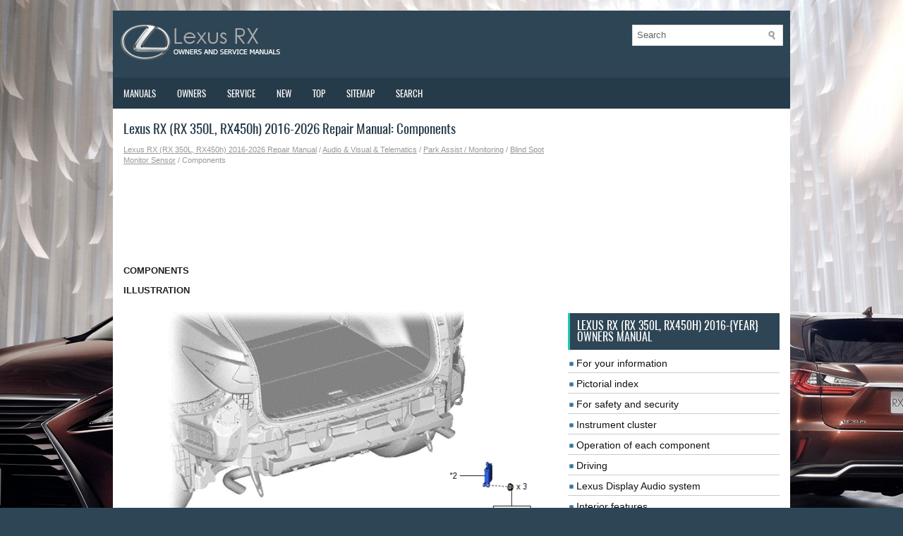

--- FILE ---
content_type: text/html; charset=UTF-8
request_url: https://www.lexusrx.net/614/components.html
body_size: 3463
content:
<!DOCTYPE html>
<html xmlns="http://www.w3.org/1999/xhtml" lang="en-US">

<head profile="http://gmpg.org/xfn/11">
<meta name="viewport" content="width=device-width, initial-scale=1.0">
<meta http-equiv="Content-Type" content="text/html; charset=utf-8">
<title>Lexus RX (RX 350L, RX450h) 2016-2026 Repair Manual - Components - Blind Spot Monitor Sensor</title>
<link rel="stylesheet" href="/style.css" type="text/css" media="screen, projection">
<link rel="stylesheet" href="/media-queries.css" type="text/css">
<link rel="shortcut icon" href="/favicon.ico" type="image/x-icon">
<script data-ad-client="ca-pub-3862022578288106" async src="https://pagead2.googlesyndication.com/pagead/js/adsbygoogle.js"></script>
</head>

<body>

<div class="lexrx_landscape">
	<div class="lexrx_topitem">
		<div class="lexrx_logo">
		<a href="/">
		<img src="/images/logo.png" alt="Lexus RX manuals" title="Lexus RX manuals"></a>

  		<div id="search" title="Type and hit enter">
		<form method="get" id="searchform" action="/search.php">
		<input value="Search" name="q" id="s" onblur="if (this.value == '')  {this.value = 'Search';}" onfocus="if (this.value == 'Search') {this.value = '';}" type="text">
		<input type="hidden" name="cx" value="065b8fc9271cf54fa" />
    	<input type="hidden" name="cof" value="FORID:11" />
    	<input type="hidden" name="ie" value="UTF-8" />
    	<input src="/images/search.png" style="border:0pt none; vertical-align: top; float:left" type="image">
		</form>
		</div>
		<div style="clear:both"></div>
		</div>
	</div>
	<div class="lexrx_topmenu">
		<ul>
			<li><a href="/" title="Lexus RX Manuals">Manuals</a></li>
			<li><a href="/1/lexus_rx_owners_manual_rx450h_.html" title="Lexus RX Owners Manual">Owners</a></li>
			<li><a href="/" title="Lexus RX Service Manual">Service</a></li>
			<li><a href="/new.html">New</a></li>
			<li><a href="/top.html">Top</a></li>
			<li><a href="/sitemap.html">Sitemap</a></li>
			<li><a href="/search.php">Search</a></li>
		</ul>
	</div>
	<!-- #header -->
	<div class="lexrx_mainitem">
		<div class="lexrx_leftitem">
			<h1>Lexus RX (RX 350L, RX450h) 2016-2026 Repair Manual: Components</h1>
			<div class="lexrx_way">
				<div style="font-size:11px; text-decoration:none; margin-top:5px;"><a href="/173/lexus_rx_rx_350l_rx450h_2016_2026_repair_manual.html">Lexus RX (RX 350L, RX450h) 2016-2026 Repair Manual</a> / <a href="/195/audio_visual_telematics.html">Audio & Visual & Telematics</a> / <a href="/612/park_assist_monitoring.html">Park Assist / Monitoring</a> / <a href="/613/blind_spot_monitor_sensor.html">Blind Spot Monitor Sensor</a> /  Components</div></div>
	      <p><script async src="https://pagead2.googlesyndication.com/pagead/js/adsbygoogle.js"></script>
<!-- lexusrx.net top 120 adaptive -->
<ins class="adsbygoogle"
     style="display:block; height: 120px;"
     data-ad-client="ca-pub-3862022578288106"
     data-ad-slot="2364172171"></ins>
<script>
     (adsbygoogle = window.adsbygoogle || []).push({});
</script></p>
			<p><p><b><big>COMPONENTS</big></b></p> <p><b><big>ILLUSTRATION</big></b></p> <img src="/images/manuals/195/E339567C01.png" border="1"> <table border="1" cellspacing="0" style="width:7.168479331in;"> <tbody><tr> <td align="center" valign="middle"> <p>*1</p> </td> <td valign="middle"> <p>BLIND SPOT MONITOR SENSOR LH</p> </td> <td align="center" valign="middle"> <p>*2</p> </td> <td valign="middle"> <p>BLIND SPOT MONITOR SENSOR RH</p> </td> </tr> <tr> <td align="center" valign="middle"> <img src="/images/manuals/195/V100146(12).png" border="0"> </td> <td valign="middle"> <p>N*m (kgf*cm, ft.*lbf): Specified torque</p> </td> <td align="center" valign="middle"> <p>-</p> </td> <td align="center" valign="middle"> <p>-</p> </td> </tr> </tbody></table><ul></ul></table></ul><div style="clear:both"></div><div align="center"><script async src="https://pagead2.googlesyndication.com/pagead/js/adsbygoogle.js"></script>
<!-- lexusrx.net bot adaptive -->
<ins class="adsbygoogle"
     style="display:block"
     data-ad-client="ca-pub-3862022578288106"
     data-ad-slot="4553197720"
     data-ad-format="auto"
     data-full-width-responsive="true"></ins>
<script>
     (adsbygoogle = window.adsbygoogle || []).push({});
</script></div>
<div style="width: calc(50% - 6px); margin:3px; float:left">
<h5 style="margin:5px 0"><a href="/613/blind_spot_monitor_sensor.html" style="text-decoration:none"><img src="/images/previous.png" alt="" border="0" style="float:left; margin-right:3px;"><span>Blind Spot Monitor Sensor</span></a></h5>
    ...
   </p></div>
<div style="width: calc(50% - 6px); margin:3px; float:left">
<h5 style="margin:5px 0"><a href="/615/removal.html" style="text-decoration:none"><img src="/images/next.png" alt="" border="0" style="float:right; margin-left:3px;"><span>Removal</span></a></h5>
   REMOVAL CAUTION / NOTICE / HINT The necessary procedures (adjustment, calibration, initialization, or registration) that must be performed after parts are removed and installed, or replaced during bli ...
   </p></div>
<div style="clear:both"></div><div style="margin-top:0px;">
   <h5 style="margin:5px 0">Other materials:</h5><p><a href="/2526/power_back_door_cannot_be_operated_using_any_switch.html"><span>Lexus RX (RX 350L, RX450h) 2016-2026 Repair Manual > Power Back Door System (w/ Outside Door Control Switch): Power Back Door cannot be Operated Using Any Switch</span></a><br>
   DESCRIPTION If the power back door system cannot be operated using any switch, the multiplex network door ECU may not have been initialized, or there may be a malfunction in the power back door sensor assembly circuit, CAN communication system, back door closer, meter/gauge system, multiplex network ...
   </p><p><a href="/4074/engine_hood_courtesy_switch.html"><span>Lexus RX (RX 350L, RX450h) 2016-2026 Repair Manual > Theft Deterrent / Keyless Entry: Engine Hood Courtesy Switch</span></a><br>
   ComponentsCOMPONENTS ILLUSTRATION     *1   COOL AIR INTAKE DUCT SEAL   *2   ENGINE HOOD COURTESY SWITCH (HOOD LOCK ASSEMBLY)     *3   HOOD LOCK RELEASE LEVER PROTECTOR   -   -        N*m (kgf*cm, ft.*lbf): Specified torque      MP grease    InspectionINSPECTION PROCEDURE 1. INSPECT ENGINE HOOD COURT ...
   </p></div>
<script>
// <!--
document.write('<iframe src="/counter.php?id=614" width=0 height=0 marginwidth=0 marginheight=0 scrolling=no frameborder=0></iframe>');
// -->

</script>
</p>
		</div>
		<div class="lexrx_rightitem">
			<div style="margin:10px 0;">
				<script async src="https://pagead2.googlesyndication.com/pagead/js/adsbygoogle.js"></script>
<!-- lexusrx.net side 300x250 -->
<ins class="adsbygoogle"
     style="display:inline-block;width:300px;height:250px"
     data-ad-client="ca-pub-3862022578288106"
     data-ad-slot="9667947128"></ins>
<script>
     (adsbygoogle = window.adsbygoogle || []).push({});
</script></div>

			<div style="margin:10px 0;">
				<h2>Lexus RX (RX 350L, RX450h) 2016-{YEAR} Owners Manual</h2>
<ul><li><a href="/2/for_your_information.html">For your information</a></li>
<li><a href="/3/pictorial_index.html">Pictorial index</a></li>
<li><a href="/4/for_safety_and_security.html">For safety and security</a></li>
<li><a href="/21/instrument_cluster.html">Instrument cluster</a></li>
<li><a href="/30/operation_of_each_component.html">Operation of
each component</a></li>
<li><a href="/52/driving.html">Driving</a></li>
<li><a href="/93/lexus_display_audio_system.html">Lexus Display
Audio system</a></li>
<li><a href="/120/interior_features.html">Interior features</a></li>
<li><a href="/137/maintenance_and_care.html">Maintenance
and care</a></li>
<li><a href="/154/when_trouble_arises.html">When trouble
arises</a></li>
<li><a href="/166/vehicle_specifications.html">Vehicle
specifications</a></li>
<li><a href="/172/for_owners.html">For owners</a></li>
</ul><h2>Lexus RX (RX 350L, RX450h) 2016-{YEAR} Repair Manual</h2>
<ul><li><a href="/174/general.html">General</a></li>
<li><a class="current" href="/195/audio_visual_telematics.html">Audio & Visual & Telematics</a></li>
<li><a href="/847/brake.html">Brake</a></li>
<li><a href="/1080/drivetrain.html">Drivetrain</a></li>
<li><a href="/1455/engine_hybrid_system.html">Engine & Hybrid System</a></li>
<li><a href="/2040/power_source_network.html">Power Source & Network</a></li>
<li><a href="/2179/steering.html">Steering</a></li>
<li><a href="/2307/suspension.html">Suspension</a></li>
<li><a href="/2435/vehicle_exterior.html">Vehicle Exterior</a></li>
<li><a href="/3114/vehicle_interior.html">Vehicle Interior</a></li>
</ul></div>
			<div style="margin:10px 0; text-align:center;">
				<!--LiveInternet counter--><script type="text/javascript"><!--
document.write("<a href='//www.liveinternet.ru/click' "+
"target=_blank><img src='//counter.yadro.ru/hit?t23.1;r"+
escape(document.referrer)+((typeof(screen)=="undefined")?"":
";s"+screen.width+"*"+screen.height+"*"+(screen.colorDepth?
screen.colorDepth:screen.pixelDepth))+";u"+escape(document.URL)+
";"+Math.random()+
"' alt=''"+
"border='0' width='88' height='15'><\/a>")
//--></script><!--/LiveInternet-->
<!--LiveInternet counter--><img id="licnt5525" width="0" height="0" style="border:0"
title=""
src="[data-uri]"
alt=""/><script>(function(d,s){d.getElementById("licnt5525").src=
"https://counter.yadro.ru/hit;encarall?t20.1;r"+escape(d.referrer)+
((typeof(s)=="undefined")?"":";s"+s.width+"*"+s.height+"*"+
(s.colorDepth?s.colorDepth:s.pixelDepth))+";u"+escape(d.URL)+
";h"+escape(d.title.substring(0,150))+";"+Math.random()})
(document,screen)</script><!--/LiveInternet--></div>
		</div>
		<div style="clear: both">
		</div>
	</div>
	<!-- #main -->
	<div class="lexrx_lastitem">
		<div align="center">
			© 2026 Copyright www.lexusrx.net<br />0.0101</div>
	</div>
</div>

</body>

</html>


--- FILE ---
content_type: text/html; charset=utf-8
request_url: https://www.google.com/recaptcha/api2/aframe
body_size: 268
content:
<!DOCTYPE HTML><html><head><meta http-equiv="content-type" content="text/html; charset=UTF-8"></head><body><script nonce="Tv19mXF4IKE5wmqKgD2gSQ">/** Anti-fraud and anti-abuse applications only. See google.com/recaptcha */ try{var clients={'sodar':'https://pagead2.googlesyndication.com/pagead/sodar?'};window.addEventListener("message",function(a){try{if(a.source===window.parent){var b=JSON.parse(a.data);var c=clients[b['id']];if(c){var d=document.createElement('img');d.src=c+b['params']+'&rc='+(localStorage.getItem("rc::a")?sessionStorage.getItem("rc::b"):"");window.document.body.appendChild(d);sessionStorage.setItem("rc::e",parseInt(sessionStorage.getItem("rc::e")||0)+1);localStorage.setItem("rc::h",'1768579046425');}}}catch(b){}});window.parent.postMessage("_grecaptcha_ready", "*");}catch(b){}</script></body></html>